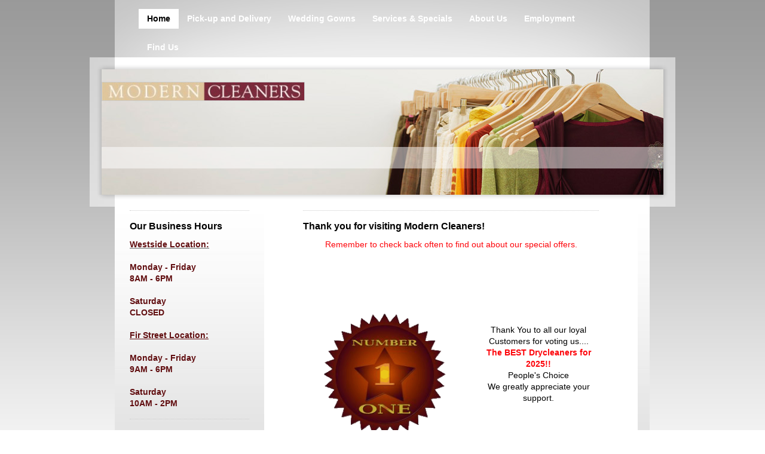

--- FILE ---
content_type: text/html; charset=UTF-8
request_url: https://www.moderncleaners.com/
body_size: 7354
content:
<!DOCTYPE html>
<html lang="en"  ><head prefix="og: http://ogp.me/ns# fb: http://ogp.me/ns/fb# business: http://ogp.me/ns/business#">
    <meta http-equiv="Content-Type" content="text/html; charset=utf-8"/>
    <meta name="generator" content="IONOS MyWebsite"/>
        
    <link rel="dns-prefetch" href="//cdn.initial-website.com/"/>
    <link rel="dns-prefetch" href="//201.mod.mywebsite-editor.com"/>
    <link rel="dns-prefetch" href="https://201.sb.mywebsite-editor.com/"/>
    <link rel="shortcut icon" href="//cdn.initial-website.com/favicon.ico"/>
        <title>Dry Cleaners Mount Vernon, Burlington, Anacortes, Dry Cleaning, Pick-up and Delivery, Mount Vernon, Anacortes, Burlington, Skagit County, Uniform Preservation, Comforter Cleaning - Dry Cleaners Modern Cleaners, Mount Vernon, Burlington, Anacortes, Dr</title>
    
    

<meta name="format-detection" content="telephone=no"/>
        <meta name="keywords" content="Dry, Cleaning, Modern, Cleaners, Wedding, Gown, Cleaning, Wedding, Gown, Preservation, Pick, up, and, Delivery, Uniform, Preservation, Mount, Vernon, WA, Seattle, WA, Skagit, County, Burlington, Anacortes, Stanwood, Dry, Cleaners, Wedding, Gown, Comforter, Pick, up, and, Delivery"/>
            <meta name="description" content="Dry Cleaning, Pick up and Delivery, Mount Vernon, WA, Burlington, Stanwood, Anacortes, Skagit County Wedding Gowns, Cleaning, Preserving, Uniform Preserving, Mount Vernon, WA, Burlington, Stanwood, Anacortes, Skagit County"/>
            <meta name="robots" content="index,follow"/>
        <link href="https://www.moderncleaners.com/s/style/layout.css?1707751133" rel="stylesheet" type="text/css"/>
    <link href="https://www.moderncleaners.com/s/style/main.css?1707751133" rel="stylesheet" type="text/css"/>
    <link href="https://www.moderncleaners.com/s/style/font.css?1707751133" rel="stylesheet" type="text/css"/>
    <link href="//cdn.initial-website.com/app/cdn/min/group/web.css?1758547156484" rel="stylesheet" type="text/css"/>
<link href="//cdn.initial-website.com/app/cdn/min/moduleserver/css/en_US/common,counter,shoppingbasket?1758547156484" rel="stylesheet" type="text/css"/>
    <link href="https://201.sb.mywebsite-editor.com/app/logstate2-css.php?site=467544191&amp;t=1769003519" rel="stylesheet" type="text/css"/>

<script type="text/javascript">
    /* <![CDATA[ */
var stagingMode = '';
    /* ]]> */
</script>
<script src="https://201.sb.mywebsite-editor.com/app/logstate-js.php?site=467544191&amp;t=1769003519"></script>
    <script type="text/javascript">
    /* <![CDATA[ */
    var systemurl = 'https://201.sb.mywebsite-editor.com/';
    var webPath = '/';
    var proxyName = '';
    var webServerName = 'www.moderncleaners.com';
    var sslServerUrl = 'https://www.moderncleaners.com';
    var nonSslServerUrl = 'http://www.moderncleaners.com';
    var webserverProtocol = 'http://';
    var nghScriptsUrlPrefix = '//201.mod.mywebsite-editor.com';
    var sessionNamespace = 'DIY_SB';
    var jimdoData = {
        cdnUrl:  '//cdn.initial-website.com/',
        messages: {
            lightBox: {
    image : 'Image',
    of: 'of'
}

        },
        isTrial: 0,
        pageId: 1272374904    };
    var script_basisID = "467544191";

    diy = window.diy || {};
    diy.web = diy.web || {};

        diy.web.jsBaseUrl = "//cdn.initial-website.com/s/build/";

    diy.context = diy.context || {};
    diy.context.type = diy.context.type || 'web';
    /* ]]> */
</script>

<script type="text/javascript" src="//cdn.initial-website.com/app/cdn/min/group/web.js?1758547156484" crossorigin="anonymous"></script><script type="text/javascript" src="//cdn.initial-website.com/s/build/web.bundle.js?1758547156484" crossorigin="anonymous"></script><script src="//cdn.initial-website.com/app/cdn/min/moduleserver/js/en_US/common,counter,shoppingbasket?1758547156484"></script>
<script type="text/javascript" src="https://cdn.initial-website.com/proxy/apps/static/resource/dependencies/"></script><script type="text/javascript">
                    if (typeof require !== 'undefined') {
                        require.config({
                            waitSeconds : 10,
                            baseUrl : 'https://cdn.initial-website.com/proxy/apps/static/js/'
                        });
                    }
                </script><script type="text/javascript" src="//cdn.initial-website.com/app/cdn/min/group/pfcsupport.js?1758547156484" crossorigin="anonymous"></script>    <meta property="og:type" content="business.business"/>
    <meta property="og:url" content="https://www.moderncleaners.com/"/>
    <meta property="og:title" content="Dry Cleaners Mount Vernon, Burlington, Anacortes, Dry Cleaning, Pick-up and Delivery, Mount Vernon, Anacortes, Burlington, Skagit County, Uniform Preservation, Comforter Cleaning - Dry Cleaners Modern Cleaners, Mount Vernon, Burlington, Anacortes, Dr"/>
            <meta property="og:description" content="Dry Cleaning, Pick up and Delivery, Mount Vernon, WA, Burlington, Stanwood, Anacortes, Skagit County Wedding Gowns, Cleaning, Preserving, Uniform Preserving, Mount Vernon, WA, Burlington, Stanwood, Anacortes, Skagit County"/>
                <meta property="og:image" content="https://www.moderncleaners.com/s/misc/logo.jpg?t=1763136759"/>
        <meta property="business:contact_data:country_name" content="United States"/>
    
    
    
    
    
    
    
    
</head>


<body class="body diyBgActive  startpage cc-pagemode-default diy-market-en_US" data-pageid="1272374904" id="page-1272374904">
    
    <div class="diyw">
        <div id="container">
    <!-- start main navigation -->
    <div id="menu">
        <div id="menu_container">
            <div class="webnavigation"><ul id="mainNav1" class="mainNav1"><li class="navTopItemGroup_1"><a data-page-id="1272374904" href="https://www.moderncleaners.com/" class="current level_1"><span>Home</span></a></li><li class="navTopItemGroup_2"><a data-page-id="1272374804" href="https://www.moderncleaners.com/pick-up-and-delivery/" class="level_1"><span>Pick-up and Delivery</span></a></li><li class="navTopItemGroup_3"><a data-page-id="1272375904" href="https://www.moderncleaners.com/wedding-gowns/" class="level_1"><span>Wedding Gowns</span></a></li><li class="navTopItemGroup_4"><a data-page-id="1272375004" href="https://www.moderncleaners.com/services-specials/" class="level_1"><span>Services &amp; Specials</span></a></li><li class="navTopItemGroup_5"><a data-page-id="1272375304" href="https://www.moderncleaners.com/about-us/" class="level_1"><span>About Us</span></a></li><li class="navTopItemGroup_6"><a data-page-id="1345125121" href="https://www.moderncleaners.com/employment/" class="level_1"><span>Employment</span></a></li><li class="navTopItemGroup_7"><a data-page-id="1272375604" href="https://www.moderncleaners.com/find-us/" class="level_1"><span>Find Us</span></a></li></ul></div>
        </div>
    </div>
    <!-- end main navigation -->
    <!-- start header -->
    <div id="header">
        <div id="header_shadow_top"> </div>
        <div id="header_shadow">
            
<style type="text/css" media="all">
.diyw div#emotion-header {
        max-width: 940px;
        max-height: 210px;
                background: #eeeeee;
    }

.diyw div#emotion-header-title-bg {
    left: 0%;
    top: 62%;
    width: 100%;
    height: 17%;

    background-color: #FFFFFF;
    opacity: 0.50;
    filter: alpha(opacity = 50);
    }
.diyw img#emotion-header-logo {
    left: 0.00%;
    top: 9.94%;
    background: transparent;
            width: 35.96%;
        height: 14.29%;
                border: 1px solid #cccccc;
        padding: 0px;
        }

.diyw div#emotion-header strong#emotion-header-title {
    left: 10%;
    top: 62%;
    color: #000000;
        font: normal normal 29px/120% Helvetica, 'Helvetica Neue', 'Trebuchet MS', sans-serif;
}

.diyw div#emotion-no-bg-container{
    max-height: 210px;
}

.diyw div#emotion-no-bg-container .emotion-no-bg-height {
    margin-top: 22.34%;
}
</style>
<div id="emotion-header" data-action="loadView" data-params="active" data-imagescount="3">
            <img src="https://www.moderncleaners.com/s/img/emotionheader.jpg?1425684439.940px.210px" id="emotion-header-img" alt=""/>
            
        <div id="ehSlideshowPlaceholder">
            <div id="ehSlideShow">
                <div class="slide-container">
                                        <div style="background-color: #eeeeee">
                            <img src="https://www.moderncleaners.com/s/img/emotionheader.jpg?1425684439.940px.210px" alt=""/>
                        </div>
                                    </div>
            </div>
        </div>


        <script type="text/javascript">
        //<![CDATA[
                diy.module.emotionHeader.slideShow.init({ slides: [{"url":"https:\/\/www.moderncleaners.com\/s\/img\/emotionheader.jpg?1425684439.940px.210px","image_alt":"","bgColor":"#eeeeee"},{"url":"https:\/\/www.moderncleaners.com\/s\/img\/emotionheader_1.jpg?1425684439.940px.210px","image_alt":"","bgColor":"#eeeeee"},{"url":"https:\/\/www.moderncleaners.com\/s\/img\/emotionheader_2.jpg?1425684439.940px.210px","image_alt":"","bgColor":"#eeeeee"}] });
        //]]>
        </script>

    
                        <a href="https://www.moderncleaners.com/">
        
                    <img id="emotion-header-logo" src="https://www.moderncleaners.com/s/misc/logo.jpg?t=1763136759" alt=""/>
        
                    </a>
            
                  	<div id="emotion-header-title-bg"></div>
    
            <strong id="emotion-header-title" style="text-align: left"></strong>
                    <div class="notranslate">
                <svg xmlns="http://www.w3.org/2000/svg" version="1.1" id="emotion-header-title-svg" viewBox="0 0 940 210" preserveAspectRatio="xMinYMin meet"><text style="font-family:Helvetica, 'Helvetica Neue', 'Trebuchet MS', sans-serif;font-size:29px;font-style:normal;font-weight:normal;fill:#000000;line-height:1.2em;"><tspan x="0" style="text-anchor: start" dy="0.95em"> </tspan></text></svg>
            </div>
            
    
    <script type="text/javascript">
    //<![CDATA[
    (function ($) {
        function enableSvgTitle() {
                        var titleSvg = $('svg#emotion-header-title-svg'),
                titleHtml = $('#emotion-header-title'),
                emoWidthAbs = 940,
                emoHeightAbs = 210,
                offsetParent,
                titlePosition,
                svgBoxWidth,
                svgBoxHeight;

                        if (titleSvg.length && titleHtml.length) {
                offsetParent = titleHtml.offsetParent();
                titlePosition = titleHtml.position();
                svgBoxWidth = titleHtml.width();
                svgBoxHeight = titleHtml.height();

                                titleSvg.get(0).setAttribute('viewBox', '0 0 ' + svgBoxWidth + ' ' + svgBoxHeight);
                titleSvg.css({
                   left: Math.roundTo(100 * titlePosition.left / offsetParent.width(), 3) + '%',
                   top: Math.roundTo(100 * titlePosition.top / offsetParent.height(), 3) + '%',
                   width: Math.roundTo(100 * svgBoxWidth / emoWidthAbs, 3) + '%',
                   height: Math.roundTo(100 * svgBoxHeight / emoHeightAbs, 3) + '%'
                });

                titleHtml.css('visibility','hidden');
                titleSvg.css('visibility','visible');
            }
        }

        
            var posFunc = function($, overrideSize) {
                var elems = [], containerWidth, containerHeight;
                                    elems.push({
                        selector: '#emotion-header-title',
                        overrideSize: true,
                        horPos: 10,
                        vertPos: 62                    });
                    lastTitleWidth = $('#emotion-header-title').width();
                                                elems.push({
                    selector: '#emotion-header-title-bg',
                    horPos: 0,
                    vertPos: 74.83                });
                                
                containerWidth = parseInt('940');
                containerHeight = parseInt('210');

                for (var i = 0; i < elems.length; ++i) {
                    var el = elems[i],
                        $el = $(el.selector),
                        pos = {
                            left: el.horPos,
                            top: el.vertPos
                        };
                    if (!$el.length) continue;
                    var anchorPos = $el.anchorPosition();
                    anchorPos.$container = $('#emotion-header');

                    if (overrideSize === true || el.overrideSize === true) {
                        anchorPos.setContainerSize(containerWidth, containerHeight);
                    } else {
                        anchorPos.setContainerSize(null, null);
                    }

                    var pxPos = anchorPos.fromAnchorPosition(pos),
                        pcPos = anchorPos.toPercentPosition(pxPos);

                    var elPos = {};
                    if (!isNaN(parseFloat(pcPos.top)) && isFinite(pcPos.top)) {
                        elPos.top = pcPos.top + '%';
                    }
                    if (!isNaN(parseFloat(pcPos.left)) && isFinite(pcPos.left)) {
                        elPos.left = pcPos.left + '%';
                    }
                    $el.css(elPos);
                }

                // switch to svg title
                enableSvgTitle();
            };

                        var $emotionImg = jQuery('#emotion-header-img');
            if ($emotionImg.length > 0) {
                // first position the element based on stored size
                posFunc(jQuery, true);

                // trigger reposition using the real size when the element is loaded
                var ehLoadEvTriggered = false;
                $emotionImg.one('load', function(){
                    posFunc(jQuery);
                    ehLoadEvTriggered = true;
                                        diy.module.emotionHeader.slideShow.start();
                                    }).each(function() {
                                        if(this.complete || typeof this.complete === 'undefined') {
                        jQuery(this).load();
                    }
                });

                                noLoadTriggeredTimeoutId = setTimeout(function() {
                    if (!ehLoadEvTriggered) {
                        posFunc(jQuery);
                    }
                    window.clearTimeout(noLoadTriggeredTimeoutId)
                }, 5000);//after 5 seconds
            } else {
                jQuery(function(){
                    posFunc(jQuery);
                });
            }

                        if (jQuery.isBrowser && jQuery.isBrowser.ie8) {
                var longTitleRepositionCalls = 0;
                longTitleRepositionInterval = setInterval(function() {
                    if (lastTitleWidth > 0 && lastTitleWidth != jQuery('#emotion-header-title').width()) {
                        posFunc(jQuery);
                    }
                    longTitleRepositionCalls++;
                    // try this for 5 seconds
                    if (longTitleRepositionCalls === 5) {
                        window.clearInterval(longTitleRepositionInterval);
                    }
                }, 1000);//each 1 second
            }

            }(jQuery));
    //]]>
    </script>

    </div>

        </div>
        <div id="header_shadow_bottom"> </div>
    </div>
    <!-- end header -->
    <div id="page">
        <div id="column_left">
        	<!-- start sub navigation -->
            <div id="navigation"><div class="webnavigation"></div></div>
            <!-- end sub navigation -->
            <!-- start sidebar -->
            <div id="sidebar"><div id="matrix_1400405904" class="sortable-matrix" data-matrixId="1400405904"><div class="n module-type-hr diyfeLiveArea "> <div style="padding: 0px 0px">
    <div class="hr"></div>
</div>
 </div><div class="n module-type-header diyfeLiveArea "> <h1><span class="diyfeDecoration">Our Business Hours</span></h1> </div><div class="n module-type-text diyfeLiveArea "> <p><u><strong><span style="color: rgb(97, 14, 16);">Westside Location:</span></strong></u></p>
<p> </p>
<p><strong><span style="color: rgb(97, 14, 16);">Monday - Friday</span></strong></p>
<p><strong><span style="color: rgb(97, 14, 16);">8AM - 6PM</span></strong></p>
<p> </p>
<p><strong><span style="color: rgb(97, 14, 16);">Saturday</span></strong></p>
<p><strong><span style="color: rgb(97, 14, 16);">CLOSED</span></strong></p>
<p> </p>
<p><u><font color="#610E10"><b>Fir Street Location:</b></font></u></p>
<p> </p>
<p style="line-height:19.6px;"><strong><span style="color:#610e10;">Monday - Friday</span></strong></p>
<p style="line-height:19.6px;"><strong><span style="color:#610e10;">9AM - 6PM</span></strong></p>
<p style="line-height:19.6px;"> </p>
<p style="line-height:19.6px;"><strong><span style="color:#610e10;">Saturday</span></strong></p>
<p style="line-height:19.6px;"><strong><span style="color:#610e10;">10AM - 2PM</span></strong></p> </div><div class="n module-type-hr diyfeLiveArea "> <div style="padding: 0px 0px">
    <div class="hr"></div>
</div>
 </div><div class="n module-type-header diyfeLiveArea "> <h1><span class="diyfeDecoration">Locations</span></h1> </div><div class="n module-type-text diyfeLiveArea "> <p><span style="color: rgb(0, 0, 0);"><strong>Westside Location</strong></span><br/>
<a href="https://www.google.com/maps/place/714+W+Division+St,+Mt+Vernon,+WA+98273/@48.4213952,-122.3442188,17z/data=!3m1!4b1!4m2!3m1!1s0x54856ebb4fd615e3:0x44353334f10b5e89?hl=en" target="_blank"><strong><span style="color: rgb(97, 14, 16);">714 W. Division St.</span></strong></a></p>
<p><a href="https://www.google.com/maps/place/714+W+Division+St,+Mt+Vernon,+WA+98273/@48.4213952,-122.3442188,17z/data=!3m1!4b1!4m2!3m1!1s0x54856ebb4fd615e3:0x44353334f10b5e89?hl=en" target="_blank"><strong><span style="color: rgb(97, 14, 16);">Mount Vernon, WA 98273</span></strong></a></p>
<p> </p>
<p><strong><span style="color: rgb(97, 14, 16);">Phone: (360) 336-2322</span></strong></p>
<p> </p>
<p> </p>
<p><span style="color: rgb(0, 0, 0);"><strong>Fir Street Location</strong></span><br/>
<a href="https://www.google.com/maps/place/215+E+Fir+St,+Mt+Vernon,+WA+98273/@48.4287464,-122.3336017,18z/data=!4m2!3m1!1s0x54856ea078f92331:0x2b8d9ba8c8596f02?hl=en" target="_blank"><strong><span style="color: rgb(97, 14, 16);">215 Fir St</span></strong></a></p>
<p><a href="https://www.google.com/maps/place/215+E+Fir+St,+Mt+Vernon,+WA+98273/@48.4287464,-122.3336017,18z/data=!4m2!3m1!1s0x54856ea078f92331:0x2b8d9ba8c8596f02?hl=en" target="_blank"><strong><span style="color: rgb(97, 14, 16);">Mount Vernon, WA 98273</span></strong></a></p>
<p> </p>
<p><span style="color: rgb(97, 14, 16);"><strong>Phone: (360) 424-1435</strong> </span></p>
<p> </p>
<p> </p> </div><div class="n module-type-hr diyfeLiveArea "> <div style="padding: 0px 0px">
    <div class="hr"></div>
</div>
 </div><div class="n module-type-text diyfeLiveArea "> <p><span style="color: rgb(0, 0, 0);"><strong>Contact us via e-mail:</strong></span></p>
<p><strong><strong><a href="mailto:moderncleaners@comcast.net">moderncleaners@comcast.net</a></strong></strong></p>
<p> </p>
<p><strong><span style="color: rgb(97, 14, 16);">When sending us an email please provide full name &amp; phone number.</span></strong></p>
<p><strong><span style="color: rgb(97, 14, 16);">Thank You!</span></strong></p> </div></div></div>
            <!-- end sidebar -->
        </div>
        <!-- start content -->
        <div id="content">
        <div id="content_area">
        	<div id="content_start"></div>
        	
        
        <div id="matrix_1400406004" class="sortable-matrix" data-matrixId="1400406004"><div class="n module-type-hr diyfeLiveArea "> <div style="padding: 0px 0px">
    <div class="hr"></div>
</div>
 </div><div class="n module-type-header diyfeLiveArea "> <h1><span class="diyfeDecoration">Thank you for visiting Modern Cleaners!</span></h1> </div><div class="n module-type-text diyfeLiveArea "> <p style="text-align: center;"><span style="color:#fd040a;">Remember to check back often to find out about our special offers.</span></p>
<p style="text-align: center;"> </p>
<p> </p>
<p style="text-align:center;"> </p> </div><div class="n module-type-textWithImage diyfeLiveArea "> 
<div class="clearover " id="textWithImage-6616084704">
<div class="align-container imgleft imgblock" style="max-width: 100%; width: 273px;">
    <a class="imagewrapper" href="https://www.moderncleaners.com/s/cc_images/teaserbox_3566854904.png?t=1763135249" rel="lightbox[6616084704]">
        <img src="https://www.moderncleaners.com/s/cc_images/cache_3566854904.png?t=1763135249" id="image_6616084704" alt="" style="width:100%"/>
    </a>


</div> 
<div class="textwrapper">
<p> </p>
<p> </p>
<p style="text-align: center;"> </p>
<p style="text-align: center;"><span style="color: rgb(0, 0, 0);">Thank You to all our loyal Customers for voting us....</span></p>
<p style="text-align: center;"><strong><span style="color: rgb(253, 4, 10);">The BEST Drycleaners for 2025</span></strong><strong><span style="color: rgb(253, 4, 10);">!!</span></strong></p>
<p style="text-align: center;"><span style="color: rgb(0, 0, 0);">People's Choice</span></p>
<p style="text-align: center;"><span style="color: rgb(0, 0, 0);">We greatly appreciate your support.</span></p>
<p style="text-align: center;"> </p>
<p style="text-align: center;"> </p>
<p style="text-align: center;"> </p>
<p style="text-align: left;"> </p>
<p style="text-align: left;"> </p>
</div>
</div> 
<script type="text/javascript">
    //<![CDATA[
    jQuery(document).ready(function($){
        var $target = $('#textWithImage-6616084704');

        if ($.fn.swipebox && Modernizr.touch) {
            $target
                .find('a[rel*="lightbox"]')
                .addClass('swipebox')
                .swipebox();
        } else {
            $target.tinyLightbox({
                item: 'a[rel*="lightbox"]',
                cycle: false,
                hideNavigation: true
            });
        }
    });
    //]]>
</script>
 </div><div class="n module-type-hr diyfeLiveArea "> <div style="padding: 0px 0px">
    <div class="hr"></div>
</div>
 </div><div class="n module-type-hr diyfeLiveArea "> <div style="padding: 0px 0px">
    <div class="hr"></div>
</div>
 </div><div class="n module-type-text diyfeLiveArea "> <p style="text-align: center;"><span style="color: rgb(0, 0, 0);">Traffic got you down?</span></p>
<p style="text-align: center;"><span style="color: rgb(0, 0, 0);">We offer</span> <span style="color:#B71C1C;"><em><strong>FREE</strong></em></span> <span style="color: rgb(0, 0, 0);">pick up &amp;
delivery! Don't waste another minute in traffic!</span></p>
<p style="text-align: center;"><span style="color: rgb(0, 0, 0);">Call us today to get set up on our delivery route!</span></p>
<p style="text-align: center;"><span style="color: rgb(0, 0, 0);">360 336 2322</span></p> </div><div class="n module-type-imageSubtitle diyfeLiveArea "> <div class="clearover imageSubtitle" id="imageSubtitle-7074349304">
    <div class="align-container align-center" style="max-width: 384px">
        <a class="imagewrapper" href="https://www.moderncleaners.com/s/cc_images/teaserbox_4001763804.jpg?t=1763136349" rel="lightbox[7074349304]">
            <img id="image_4001763804" src="https://www.moderncleaners.com/s/cc_images/cache_4001763804.jpg?t=1763136349" alt="" style="max-width: 384px; height:auto"/>
        </a>

        
    </div>

</div>

<script type="text/javascript">
//<![CDATA[
jQuery(function($) {
    var $target = $('#imageSubtitle-7074349304');

    if ($.fn.swipebox && Modernizr.touch) {
        $target
            .find('a[rel*="lightbox"]')
            .addClass('swipebox')
            .swipebox();
    } else {
        $target.tinyLightbox({
            item: 'a[rel*="lightbox"]',
            cycle: false,
            hideNavigation: true
        });
    }
});
//]]>
</script>
 </div><div class="n module-type-hr diyfeLiveArea "> <div style="padding: 0px 0px">
    <div class="hr"></div>
</div>
 </div><div class="n module-type-header diyfeLiveArea "> <h1><span class="diyfeDecoration">Watch for our TV Commercial</span></h1> </div><div class="n module-type-video diyfeLiveArea "> <iframe id="videofb4046401610f9d72970c0d8319a5bd3" type="text/html" width="425" height="350" src="//www.youtube.com/embed/MR6Vt1peZnU?fs=1&amp;wmode=opaque&amp;rel=0" frameborder="0" allowFullScreen="1"></iframe><script type="text/javascript">
/* <![CDATA[ */
(function(){
    var video = jQuery("#videofb4046401610f9d72970c0d8319a5bd3");
    var ratio = video.height() / video.width();
    var parent = video.parent();
    var maxWidth = Math.min(425, parent.width());
    video.width(maxWidth);
    video.height(video.width() * ratio);
})();
/* ]]> */
</script> </div><div class="n module-type-hr diyfeLiveArea "> <div style="padding: 0px 0px">
    <div class="hr"></div>
</div>
 </div><div class="n module-type-text diyfeLiveArea "> <p> </p>
<p><span style="color: rgb(0, 0, 0);">Ever want to know what dry cleaning actually is? Come in and ask us! We get that question all the time....</span></p>
<p><span style="color: rgb(0, 0, 0);"> </span></p>
<p><span style="color: rgb(0, 0, 0);">We are new to the online world so you will see us as we add, change and make our website. We are your place to come in and get all of your drycleaning
and laundry service completed. </span></p>
<p><span style="color: rgb(0, 0, 0);"> </span></p>
<p><span style="color: rgb(0, 0, 0);">Are you too busy? Use our Pick-up and Delivery service! It's easy and convenient! </span></p>
<p><span style="color: rgb(0, 0, 0);"> </span></p>
<p><span style="color: rgb(0, 0, 0);">Have a question about a stain? We are experts in stain removal and will gladly answer any of your stain removal questions.</span></p>
<p> </p>
<p> </p> </div><div class="n module-type-hr diyfeLiveArea "> <div style="padding: 0px 0px">
    <div class="hr"></div>
</div>
 </div><div class="n module-type-text diyfeLiveArea "> <p> </p>
<p> </p>
<p style="text-align: center;"><span style="color: rgb(0, 0, 0);"><strong>We are now on</strong> <span style="color: rgb(3, 37, 188);"><strong>Facebook &amp;</strong></span></span> <span style="color:#B71C1C;"><strong>Instagram</strong></span><span style="color: rgb(0, 0, 0);"><span style="color: rgb(3, 37, 188);"><strong>!</strong></span></span></p>
<p style="text-align: center;"><strong><span style="color: rgb(0, 0, 0);">Follow and be the first to know about our</span></strong></p>
<p style="text-align: center;"><strong><span style="color: rgb(0, 0, 0);">monthly specials!</span></strong></p>
<p style="text-align: center;"><strong><span style="color: rgb(0, 0, 0);">﻿</span></strong></p>
<p style="text-align: center;"><strong><span style="color: rgb(0, 0, 0);">﻿</span></strong></p>
<p style="text-align: center;"><a href="https://www.instagram.com/modern_cleaners18/" target="_blank">https://www.instagram.com/modern_cleaners18/</a></p>
<p style="text-align: center;"><a href="https://www.facebook.com/modern.cleaners.5">https://www.facebook.com/modern.cleaners.5</a></p> </div><div class="n module-type-remoteModule-counter diyfeLiveArea ">             <div id="modul_7117411463_content"><div id="NGH7117411463_" class="counter apsinth-clear">
		<div class="ngh-counter ngh-counter-skin-00new_counter01b" style="height:26px"><div class="char" style="width:14px;height:26px"></div><div class="char" style="background-position:-37px 0px;width:12px;height:26px"></div><div class="char" style="background-position:-14px 0px;width:10px;height:26px"></div><div class="char" style="background-position:-151px 0px;width:5px;height:26px"></div><div class="char" style="background-position:-37px 0px;width:12px;height:26px"></div><div class="char" style="background-position:-49px 0px;width:13px;height:26px"></div><div class="char" style="background-position:-102px 0px;width:13px;height:26px"></div><div class="char" style="background-position:-220px 0px;width:13px;height:26px"></div></div>		<div class="apsinth-clear"></div>
</div>
</div><script>/* <![CDATA[ */var __NGHModuleInstanceData7117411463 = __NGHModuleInstanceData7117411463 || {};__NGHModuleInstanceData7117411463.server = 'http://201.mod.mywebsite-editor.com';__NGHModuleInstanceData7117411463.data_web = {"content":231348};var m = mm[7117411463] = new Counter(7117411463,2027354,'counter');if (m.initView_main != null) m.initView_main();/* ]]> */</script>
         </div></div>
        
        
        </div></div>
        <!-- end content -->
        <div class="clearall"></div>
        <!-- start footer -->
        <div id="footer"><div id="contentfooter">
    <div class="leftrow">
                    <a rel="nofollow" href="javascript:PopupFenster('https://www.moderncleaners.com/?print=1');"><img class="inline" height="14" width="18" src="//cdn.initial-website.com/s/img/cc/printer.gif" alt=""/>Print</a> <span class="footer-separator">|</span>
                <a href="https://www.moderncleaners.com/sitemap/">Sitemap</a>
                        <br/> © Modern Cleaners
            </div>
    <script type="text/javascript">
        window.diy.ux.Captcha.locales = {
            generateNewCode: 'Generate new code',
            enterCode: 'Please enter the code'
        };
        window.diy.ux.Cap2.locales = {
            generateNewCode: 'Generate new code',
            enterCode: 'Please enter the code'
        };
    </script>
    <div class="rightrow">
                    <span class="loggedout">
                <a rel="nofollow" id="login" href="https://login.1and1-editor.com/467544191/www.moderncleaners.com/us?pageId=1272374904">
                    Login                </a>
            </span>
                <p><a class="diyw switchViewWeb" href="javascript:switchView('desktop');">Web View</a><a class="diyw switchViewMobile" href="javascript:switchView('mobile');">Mobile View</a></p>
                <span class="loggedin">
            <a rel="nofollow" id="logout" href="https://201.sb.mywebsite-editor.com/app/cms/logout.php">Logout</a> <span class="footer-separator">|</span>
            <a rel="nofollow" id="edit" href="https://201.sb.mywebsite-editor.com/app/467544191/1272374904/">Edit page</a>
        </span>
    </div>
</div>
            <div id="loginbox" class="hidden">
                <script type="text/javascript">
                    /* <![CDATA[ */
                    function forgotpw_popup() {
                        var url = 'https://password.1and1.com/xml/request/RequestStart';
                        fenster = window.open(url, "fenster1", "width=600,height=400,status=yes,scrollbars=yes,resizable=yes");
                        // IE8 doesn't return the window reference instantly or at all.
                        // It may appear the call failed and fenster is null
                        if (fenster && fenster.focus) {
                            fenster.focus();
                        }
                    }
                    /* ]]> */
                </script>
                                <img class="logo" src="//cdn.initial-website.com/s/img/logo.gif" alt="IONOS" title="IONOS"/>

                <div id="loginboxOuter"></div>
            </div>
        
</div>
        <!-- end footer -->
    </div>
</div>
<div id="background"></div>
    </div>

    
    </body>


<!-- rendered at Fri, 14 Nov 2025 11:12:39 -0500 -->
</html>


--- FILE ---
content_type: text/css
request_url: https://www.moderncleaners.com/s/style/layout.css?1707751133
body_size: 1385
content:
@charset "utf-8";



body 
{
	margin: 0;
	padding: 0;
}


.diyw .sidecolor {
	background-color: #a7a7a6;
}

.diyw #background {
	width: 100%;
	height: 870px;
	background: url(https://www.moderncleaners.com/s/img/bg_body_verlauf.png) repeat-x top left;
	position: absolute;
	top: 0px;
	z-index: 1;
}

*html .diyw #background {
	filter: progid:DXImageTransform.Microsoft.AlphaImageLoader(src="https://www.moderncleaners.com/s/img/bg_body_verlauf.png", enabled='true', sizingMethod='scale');
	background: none;
}

.diyw #menu {
	background: url(https://www.moderncleaners.com/s/img/main_nav_bg.png) repeat-y top left;
	width: 895px;
	margin: 0 42px;
}

* html .diyw #menu {
	filter: progid:DXImageTransform.Microsoft.AlphaImageLoader(src="https://www.moderncleaners.com/s/img/main_nav_bg.png", enabled='true', sizingMethod='scale');
	background: none;
}

.diyw #menu_container {
	position: relative;
	z-index: 20;
}

.diyw #page {
	background: #d9d9d9 url(https://www.moderncleaners.com/s/img/content_bg.jpg) repeat-x top left;
	width: 855px;
	margin: 0px 42px;
	padding: 0px 20px;
}

.diyw #container {
	width: 980px;
	margin: 0 auto;
	position: relative;
	z-index: 2;
}

.diyw #header {
	background: url(https://www.moderncleaners.com/s/img/emotional_bg.png) repeat-y top left;
	width: 980px;
	padding: 12px;
	width: 956px;
	margin: 0 auto;
}

* html .diyw #header {
	filter: progid:DXImageTransform.Microsoft.AlphaImageLoader(src="https://www.moderncleaners.com/s/img/emotional_bg.png", enabled='true', sizingMethod='scale');
	background: none;
}

.diyw #header_shadow_top {
	background: url(https://www.moderncleaners.com/s/img/emotional_shadow_top.png) no-repeat top left;
	width: 956px;
	height: 8px;
}

* html .diyw #header_shadow_top {
	filter: progid:DXImageTransform.Microsoft.AlphaImageLoader(src="https://www.moderncleaners.com/s/img/emotional_shadow_top.png");
	background: none;
}

.diyw #header_shadow {
	background: url(https://www.moderncleaners.com/s/img/emotional_shadow.png) repeat-y top left;
	padding: 0 8px;
	width: 940px;
}

* html .diyw #header_shadow {
	filter: progid:DXImageTransform.Microsoft.AlphaImageLoader(src="https://www.moderncleaners.com/s/img/emotional_shadow.png", enabled='true', sizingMethod='scale');
	background: none;
}

.diyw #header_shadow_bottom {
	background: url(https://www.moderncleaners.com/s/img/emotional_shadow_bottom.png) no-repeat top left;
	width: 956px;
	height: 8px;
}

* html .diyw #header_shadow_bottom {
	filter: progid:DXImageTransform.Microsoft.AlphaImageLoader(src="https://www.moderncleaners.com/s/img/emotional_shadow_bottom.png");
	background: none;
}

.diyw #column_left {
	float: left;
	width: 210px;
	margin: -5px 0px 0px 0px;
}

.diyw #content {
	background: #ffffff;
	float: left;
	width: 505px;
	margin: -5px 0px 0px 20px;
	padding: 0px 60px 40px;
}

.diyw #navigation {
	background: #ffffff;
	width: 210px;
}

.diyw #sidebar{
	width: 210px;
}

.diyw #footer {
	width: 855px;
	padding: 20px 0px;
}

.diyw .clearall {
	clear: both;
}


.diyw #menu ul {
	list-style: none;
	text-align: left;
	margin: 0 auto;
	padding: 0;
	overflow: hidden;
	display: block;
	width: 815px;
}

.diyw #menu li {
	display: inline;
	margin: 0;
	padding: 0;
}

.diyw #menu ul li a {
	display: block;
	float: left;
	padding: 7px 14px;
	margin: 15px 0px 0px 0px;
	text-align: center;
	text-decoration: none;
	font-weight: bold;
	color: #ffffff;
	*white-space: nowrap;
}

.diyw #menu ul li a:hover, .diyw #menu ul li a.current {
	background: #ffffff;
    color: #000000;
	/*color: #a7a7a6;*/
}


.diyw ul.mainNav2 {
	width: 210px;
	margin: 0px 0px 40px 0px;
	padding: 0px 0px 60px 0px;
}

.diyw ul.mainNav3 {
	width: 210px;
	padding: 0;
	margin: 0;
}

.diyw ul.mainNav2 li {
	margin: 0;
	list-style-type: none;
}

.diyw ul.mainNav3 li {
	margin: 0 0 0 20px;
	list-style-type: none;
}

.diyw ul.mainNav2 li a,
.diyw ul.mainNav3 li a {
	background: #FFFFFF;
	color: #9ea0a2;
	text-decoration: none;
	padding: 7px 0 7px 40px;
	display: block;
	font-weight: bold;
}

.diyw ul.mainNav2 li a:hover, .diyw ul.mainNav3 li a:hover {
	color: #8b8b8b;
	background: #a7a7a6 url(https://www.moderncleaners.com/s/img/sub_2_nav.gif) no-repeat top left;
}

.diyw ul.mainNav2 li a.current,
.diyw ul.mainNav3 li a.current {
	color: #8b8b8b;
	background: #a7a7a6 url(https://www.moderncleaners.com/s/img/sub_2_nav.gif) no-repeat top left;
}



body .diyw
{
	font: normal 11px/140% Verdana, Arial, Helvetica, sans-serif;
	color: #666666;
}
 .diyw p, .diyw table, .diyw td {
	font: normal 11px/140% Verdana, Arial, Helvetica, sans-serif;
	color: #666666;
}

.diyw h1 {
	font: bold 14px/140% Verdana, Arial, Helvetica, sans-serif;
	color: #000000;
}

.diyw h2 {
	font: bold 12px/140% Verdana, Arial, Helvetica, sans-serif;
	color: #666666;
}


.diyw a.trackbackUrl, 
.diyw a.trackbackUrl:link,
.diyw a.trackbackUrl:visited,
.diyw a.trackbackUrl:hover,
.diyw a.trackbackUrl:active {
	background: #EEEEEE none repeat scroll 0% 0%;
	border: 1px solid black;
	color: #333333;
	padding: 2px;
	text-decoration: none;
}

.diyw a:link,
.diyw a:visited {
	text-decoration: underline; 
	color: #DB2F2C;
}

.diyw a:active, 
.diyw a:hover {
	text-decoration: none; 
	color: #DB2F2C;
}

.diyw div.hr {
	border-bottom-style: dotted;
	border-bottom-width: 1px; 
	border-color: #CCCCCC;
	height: 1px;
}
 
.diyw .altcolor,
.diyw .altcolor p {
	color: #000000;
}

.diyw .altcolor h1 {
	color: #000000;
}

.diyw .altcolor h2 {
	color: #000000;
}

.diyw .altcolor a:link,
.diyw .altcolor a:visited {
	color: #000000;
}

.diyw .altcolor a:active, 
.diyw .altcolor a:hover {
	color: #000000;
}

.diyw .altcolor div.hr {
	border-color: #000000;
}
